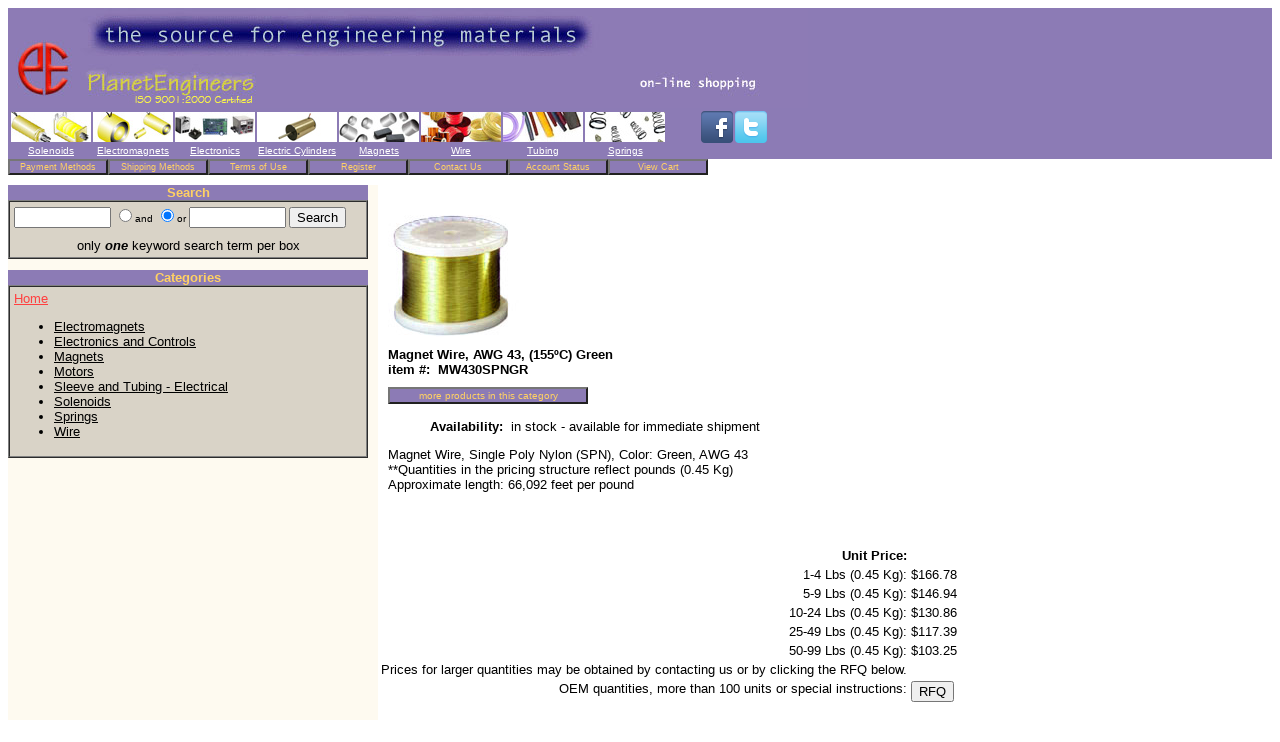

--- FILE ---
content_type: text/html
request_url: https://planetengineers.com/product.asp?pid=3121
body_size: 16196
content:


<html>
<head>
<title>Magnet Wire, AWG 43, (155&#186;C) Green - Worldwide Delivery of Electromechanical Components from Los Angeles, California - PlanetEgineers.com, Van Nuys, CA</title>
<meta NAME="description"
CONTENT="Wire, Magnet - Worldwide Delivery of Electromechanical Components from Los Angeles, California - PlanetEigineers.com, Van Nuys, CA">
<meta name="keywords"
content="magnet wire, single poly nylon (spn), spn, polynylon, tesla, magnetwire, wire, gauge, gage, awg, enamel, enameled, copper, rea, the, and, red,  43, green,wire, magnet, magnet wire, awg 43, (155&#186;c) green">
<style type="text/css" media="screen"> 
<!--
td {}
td { color: #000; font-size: x-small; font-family: Arial; }
--></style>
</head>
<body link="#ff4040" vtext="lightred">
<center>

<table width=100% border=0 bgcolor="#ffffff"
 cellspacing=0 cellpadding=0>
<tr bgcolor=#8c7bb5>
    <td>
    <IMG src="images/logo.jpg">
    </td>
    
</tr>
<tr bgcolor=#8c7bb5><td>
<HTML>

<BODY>

<table  border=2 cellspacing=0 cellpadding=0 borderColor=#8c7bb5 background="">

<tr>
<td width="80"><center><A href="../default.asp?cat=Solenoids"><IMG src="../images/solenoid_header2.jpg" border=0 ></A></center></td>
<td width="80"><center><A href="../default.asp?cat=Electromagnets"><IMG src="../images/electromagnet_header2.jpg" border=0 ></A></center></td>
<td width="80"><center><A href="../default.asp?cat=Electronics+and+Controls"><IMG src="../images/electronics_header2.jpg" border=0></A></center></td>
<td width="80"><center><A href="../default.asp?cat=Electric+Cylinders"><IMG src="../images/sdlm-small.jpg" border=0></A></center></td>

<td width="80"><center><A href="../default.asp?cat=Magnets"><IMG src="../images/magnet_header2.jpg" border=0 ></A></center></td>
<td width="80"><center><A href="../default.asp?cat=Wire"><IMG src="../images/wire_header2.jpg" border=0 ></A></center></td>
<td width="80"><center><A href="../default.asp?cat=Sleeve+and+Tubing+%2D+Electrical"><IMG src="../images/tubing_header2.jpg" border=0></A></center></td>
<td width="80"><center><A href="../default.asp?cat=Springs"><IMG src="../images/spring_header2.jpg" border=0></A></center></td>
<td width="32">&nbsp;</td>


						<td><font face="Arial">
						<a title="Facebook" href="http://www.facebook.com/PlanetEngineersOnline">
						<img border="0" src="../images/facebook.png"></a></font></td>
						<td><font face="Arial">
						<a title="Twitter" href="http://www.twitter.com/planet_engineer">
						<img border="0" src="../images/twitter.png"></a></font></td>
						<!--
						<td><font face="Arial">
						<a title="Blogspot" href="http://planet_engineers.blogspot.com/">
						<img border="0" src="../images/blogger.jpg" width="32" height="32"></a></font></td>
						<td><font face="Arial">
						<a title="Youtube" href="http://www.youtube.com/planetEngineers">
						<img border="0" src="../images/youtube.jpg"></a></font></td>
						<td>
						<a title="Wordpress" href="http://planet_engineers.wordpress.com/">
						<img border="0" src="../images/wordpress.jpg" width="32" height="32"></a></td>

-->     
</tr>


<tr>
<td bgcolor=#8c7bb5><P align=center><font face="Tahoma, verdana, arial" size  ="1" color= "white"><A href="../default.asp?cat=Solenoids"><font
            style="COLOR: white; TEXT-DECORATION: none">Solenoids</STRONG></A></font></P></td>
<td bgcolor=#8c7bb5><P align=center><font face="Tahoma, verdana, arial" size  ="1" color= "white"><A href="../default.asp?cat=Electromagnets"><font
            style="COLOR: white; TEXT-DECORATION: none">Electromagnets</STRONG></A></font></P></td>
<td bgcolor=#8c7bb5><P align=center><font face="Tahoma, verdana, arial" size  ="1" color= "white"><A href="../default.asp?cat=Electronics+and+Controls"><font 
            style="COLOR: white; TEXT-DECORATION: none"> Electronics</STRONG></A></font></P></td>
<td bgcolor=#8c7bb5><P align=center><font face="Tahoma, verdana, arial" size  ="1" color= "white"><A href="../default.asp?cat=Electric+Cylinders"><font 
            style="COLOR: white; TEXT-DECORATION: none">Electric Cylinders</STRONG></A></font></P></td>
            

 <td bgcolor=#8c7bb5><P align=center><font face="Tahoma, verdana, arial" size  ="1" color= "white"><A href="../default.asp?cat=Magnets"><font
            style="COLOR: white; TEXT-DECORATION: none">Magnets</STRONG></A></font></P></td>
<td bgcolor=#8c7bb5><P align=center><font face="Tahoma, verdana, arial" size  ="1" color= "white"><A href="../default.asp?cat=Wire"><font
            style="COLOR: white; TEXT-DECORATION: none">Wire</STRONG></A></font></P></td>
<td bgcolor=#8c7bb5><P align=center><font face="Tahoma, verdana, arial" size  ="1" color= "white"><A href="../default.asp?cat=Sleeve+and+Tubing+%2D+Electrical"><font 
            style="COLOR: white; TEXT-DECORATION: none"> Tubing</STRONG></A></font></P></td>
<td bgcolor=#8c7bb5><P align=center><font face="Tahoma, verdana, arial" size  ="1" color= "white"><A href="../default.asp?cat=Springs"><font 
            style="COLOR: white; TEXT-DECORATION: none">Springs</STRONG></A></font></P></td>                     
            
            
       
</tr>




</table></CENTER></CENTER>
<CENTER></CENTER>

</BODY>
</HTML>

</td></tr>
<tr>
    <td>
      <P>
      <TABLE cellSpacing=0 cellPadding=0  border=0>
<TR>
          <TD><FORM id=FORM1 name="FORM1" action="https://www.planetengineers.com/paymentMethods.asp" ><INPUT id=submit1 type=submit value="Payment Methods" name=submit1 style="FONT-WEIGHT: normal; FONT-SIZE: xx-small; WIDTH: 100px; CURSOR: hand; COLOR:  #ffd163; BACKGROUND-COLOR: #8c7bb5" width="100" hspace=0><STRONG> 
            </STRONG>
</FORM></TD>
          <TD><FORM id=FORM7 name="FORM7" action="https://www.planetengineers.com/shippingMethods.asp" ><INPUT id=submit7 type=submit value="Shipping Methods" name=submit7 style="FONT-WEIGHT: normal; FONT-SIZE: xx-small; WIDTH: 100px; CURSOR: hand; COLOR:  #ffd163; BACKGROUND-COLOR: #8c7bb5" width="100" hspace=0><STRONG> 
            </STRONG>
</FORM></TD>
          <TD><FORM id=FORM2 name="FORM2" action="https://www.planetengineers.com/termsofUse.asp"><INPUT id=submit2 type=submit value="Terms of Use"   name=submit2 style="FONT-WEIGHT: normal; FONT-SIZE: xx-small; WIDTH: 100px; CURSOR: hand; COLOR: #ffd163; BACKGROUND-COLOR: #8c7bb5" width="100" hspace=0 ><STRONG> 
            </STRONG> 
</FORM></TD>
          <TD><FORM id=FORM3 name="FORM3" action="https://www.planetengineers.com/preRegister.asp"><INPUT id=submit3 type=submit value="Register"    name=submit3 style="FONT-WEIGHT: normal; FONT-SIZE: xx-small; WIDTH: 100px; CURSOR: hand; COLOR: #ffd163; BACKGROUND-COLOR: #8c7bb5" width="100" hspace=0 ><STRONG> 
            </STRONG> 
 </FORM></TD>
          <TD><FORM id=FORM4 name="FORM4" action="https://www.planetengineers.com/contactUs.asp"><INPUT id=submit4 type=submit value="Contact Us"      name=submit4 style="FONT-WEIGHT: normal; FONT-SIZE: xx-small; WIDTH: 100px; CURSOR: hand; COLOR: #ffd163; BACKGROUND-COLOR: #8c7bb5" width="100" hspace=0 ><STRONG> 
            </STRONG> 
</FORM></TD>
          <TD><FORM id=FORM5 name="FORM5" action="https://www.planetengineers.com/account.asp"><INPUT id=submit5 type=submit value="Account Status" name=submit5 style="FONT-WEIGHT: normal; FONT-SIZE: xx-small; WIDTH: 100px; CURSOR: hand; COLOR: #ffd163; BACKGROUND-COLOR: #8c7bb5" width="100" hspace=0 ><STRONG> 
            </STRONG> 
</FORM></TD>
          <TD><FORM id=FORM6 name="FORM6" action="https://www.planetengineers.com/viewCart.asp"><INPUT id=submit6 type=submit value="View Cart" name=submit6 style="FONT-WEIGHT: normal; FONT-SIZE: xx-small; WIDTH: 100px; CURSOR: hand; COLOR: #ffd163; BACKGROUND-COLOR: #8c7bb5" width="100" hspace=0 ><STRONG> 
            </STRONG> 
</FORM></TD>
          </TR></TABLE></P>
    </td>
</tr>
</table>


<table width=100% border=0 bgcolor=white cellpadding=0 cellspacing=0>
<tr><td valign="top" width=370 bgColor=#FEFAF0>

<table width="360" cellpadding=0 cellspacing=0 border=0>
<tr>
    <td bgcolor=#8c7bb5>
            <P align=center><FONT face=Arial color=#ffd163  size=2><b>Search</b></FONT></P>
    </td>
</tr>
<tr>
    <td>
    <table width="100%" cellpadding=4 cellspacing=0 
     bgcolor=#D9D3C7 border=1>
    <tr>
        <td>
        <form method="post" action="search.asp">
        <input name="searchfor" size="10">
        <input name="logic" type="radio" value="and"><font face="arial" size="1">and
        <input name="logic" type="radio" value="or" checked>or</font>
        <input name="othersearchfor" size="10">
        <input type="submit" value="Search">
        </form>
        <P align=center><font face="arial" size="2">only <EM><STRONG>one</STRONG></EM> 
                  keyword search term per box</font></P>
        </td>
    </tr>
    </table>
    </td>
</tr>
<tr>
    <td>
    &nbsp;
    </td>
</tr>
<tr>
    <td bgcolor=#8c7bb5>
            <P align=center><FONT face=Arial color=#ffd163
            
            size=2><b>Categories</b></FONT></P>
    </td>
</tr>
<tr>
    <td>
    <table width="100%" cellpadding=4 cellspacing=0 
     bgcolor=#D9D3C7 border=1>
    <tr>
        <td>
        <font size="2" face="arial">
        
<a href="default.asp?cat=Home">Home</a>
<UL>


<li><a href="default.asp?cat=Electromagnets"><font size"=2" color="black" style="FONT-WEIGHT: normal; FONT-SIZE: 10pt">Electromagnets</a>



<li><a href="default.asp?cat=Electronics+and+Controls"><font size"=2" color="black" style="FONT-WEIGHT: normal; FONT-SIZE: 10pt">Electronics and Controls</a>



<li><a href="default.asp?cat=Magnets"><font size"=2" color="black" style="FONT-WEIGHT: normal; FONT-SIZE: 10pt">Magnets</a>



<li><a href="default.asp?cat=Motors"><font size"=2" color="black" style="FONT-WEIGHT: normal; FONT-SIZE: 10pt">Motors</a>



<li><a href="default.asp?cat=Sleeve+and+Tubing+%2D+Electrical"><font size"=2" color="black" style="FONT-WEIGHT: normal; FONT-SIZE: 10pt">Sleeve and Tubing - Electrical</a>



<li><a href="default.asp?cat=Solenoids"><font size"=2" color="black" style="FONT-WEIGHT: normal; FONT-SIZE: 10pt">Solenoids</a>



<li><a href="default.asp?cat=Springs"><font size"=2" color="black" style="FONT-WEIGHT: normal; FONT-SIZE: 10pt">Springs</a>



<li><a href="default.asp?cat=Wire"><font size"=2" color="black" style="FONT-WEIGHT: normal; FONT-SIZE: 10pt">Wire</a>


</UL>

        </font>
        </td>
    </tr>
    </table>
    </td>
</tr>
</table>

</td><td valign="top">

 <table cellpadding=10 cellspacing=0 border=0>
   <tr>
      <td>
   
      </td>
   </tr>
 </table>

<table cellpadding=10 cellspacing=0 
 border=0>
<tr>
  <td>

  
  <img src="images/magnetWireLightGreen.jpg">
  
  <p>
  <font size="2" face="Arial"><b>
  Magnet Wire, AWG 43, (155&#186;C) Green
  <br>item #:&nbsp;&nbsp;MW430SPNGR</b>
  
  
  
  <FORM method="post" action="default.asp?cat=Wire" >
  <INPUT type=submit value="more products in this category"  style="FONT-WEIGHT: normal; FONT-SIZE: x-small; WIDTH: 200px; CURSOR: hand; COLOR:  #ffd163; BACKGROUND-COLOR: #8c7bb5" width="200" hspace=0>
  </FORM>
  
  
  
  
  
  <br><br><div align="right"><b>Availability:</b>&nbsp;&nbsp;in stock - available for immediate shipment</div>
  
  <p>Magnet Wire, Single Poly Nylon (SPN), Color: Green, AWG 43&nbsp;&nbsp;&nbsp;
<br>**Quantities in the pricing structure reflect pounds (0.45 Kg) <br>
Approximate length: 66,092 feet per pound</p>

      <td valign="top">
      

      
  </td>
   
  
  <td><table>
  <tr><td width=200 align=right>
  
    </td></tr>
  <tr><td width=200 align=right>
  
  </td></tr>
  <tr><td width=200 align=right>
  
  </td></tr>
  <tr><td width=200 align=right>
  
  <br><br></td></tr>  
  <tr><td width=200 align=right>
  
    </td></tr>
  <tr><td width=200 align=right>
  
  </td></tr>
  <tr><td width=200 align=right>
  
  </td></tr>
  <tr><td width=200 align=right>
  
  </td></tr>
  </table></td>



  
  
<table>
<tr>
  <td align=right><font face="arial" size="2"><b>Unit Price:</b></td><td>&nbsp;</td><td>&nbsp;</td><td>&nbsp;</td>
</tr>
<tr>
  <td align=right> &nbsp;&nbsp;&nbsp;&nbsp;<font face="arial" size="2">1-4 Lbs (0.45 Kg):</td><td align=right><font face="arial" size="2"> $166.78</td><td>&nbsp;</td><td>&nbsp;</td>
</tr>
<tr>
  <td align=right> &nbsp;&nbsp;&nbsp;&nbsp;<font face="arial" size="2">5-9 Lbs (0.45 Kg):</td><td align=right><font face="arial" size="2"> $146.94</td><td>&nbsp;</td><td>&nbsp;</td>
<tr>
  <td align=right> <font face="arial" size="2">10-24 Lbs (0.45 Kg):</td><td align=right> <font face="arial" size="2">$130.86</td><td>&nbsp;</td><td>&nbsp;</td>
</tr>
<tr>
  <td align=right> <font face="arial" size="2">25-49 Lbs (0.45 Kg):</td><td align=right> <font face="arial" size="2">$117.39</td><td>&nbsp;</td><td>&nbsp;</td>
</tr>
<tr>
  <td align=right> <font face="arial" size="2">50-99 Lbs (0.45 Kg):</td><td align=right> <font face="arial" size="2">$103.25</td><td>&nbsp;</td><td>&nbsp;</td>
</tr>

<tr>
  <td align=right> <font face="arial" size="2">Prices for larger quantities may be obtained by contacting us or by clicking the RFQ below.</td><td>&nbsp;</td><td>&nbsp;</td>
</tr>
  <br>
<tr>
  <td align=right valign=top height=30> <font face="arial" size="2">OEM quantities, more than 100 units or special instructions: </td><td valign=middle height=30>
  
  <form method="post" action="rfqForm.asp" id=form8 name=form8>
    <input name="partNumber" type="hidden" value="MW430SPNGR">
    <input name="productName" type="hidden" value="Magnet Wire, AWG 43, (155&#186;C) Green">
    
  <input type="submit" value="RFQ" id=submit1 name=submit1>
  </form></center></td><td>&nbsp;</td><td>&nbsp;</td>
</tr>
  
  <br><br>
  <form method="post" action="https://www.planetengineers.com/prelogin.asp">
  
  
  <table>
  
  <tr><td width=120></td>
      <td width=40><center> </center></td>
  </tr>
  <tr><td></td>
      <td width=40><center><input type="hidden" name ="size" value="-"></center></td>
  </tr>
  
  
  </table>
  <br>
  
  
  
  
  <table>
  
  <tr><td width=120></td>
      <td width=40><center> </center></td>
  </tr>
  <tr><td></td>
      <td width=40><center><input type="hidden" name ="color" value="-"></center></td>
  </tr>
  
  
  
  
  
  <tr>
  <td><input name ="comments" size="15" maxlength="100" value="-"></center></td>
      
  </tr>
  <tr><td width=120><font face="arial" size="2">Special Comments</center></td>
      
  </tr>
   
  

  
  
  </table>
  <br>
    
  
  If ordering more than one unit (generally more than one Lb), please indicate in the above box marked "Special Comments" 
  if the wire should be shipped on <b>individual one Lb spools</b> or as <b>bulk</b>, otherwise we may ship what is
  more readily available in stock.<br><br>  
  Magnet wires are available in different shades of the specified color. The actual shade of color may be different from the picture shown. 
  <br><br>
  
    
  <input type="submit" value="Add To Shopping Cart" id=submit2 name=submit2>  
  <br><font face="arial" size="1">Quantity adjustment on next page</font>
  <br>
  <br>
  
    
  Magnet Wire, Single Poly Nylon (SPN), <br> Color: Green <br> Minimum Rating: Class  (155&#186;C), AWG 43<br>
Approximate length: 66,092 feet per pound
<br>**Quantities in the pricing structure reflect pounds (0.45 Kg)
  <br>
  <br>
  <br>
  
  </td><td>&nbsp;</td><td>&nbsp;</td><td>&nbsp;</td>
  </tr>
  </table>
  
  <input name="pid" type="hidden" value="3121">
  <input type="submit" value="Add To Shopping Cart">
  <br>
  <font face="arial" size="1">Quantity adjustment on next page</font>
  </form>
  <br>
  
  
  </td>
</tr>


</table>
<center>
<IMG src="images\YouAreHere3.jpg">
</center>
</td></tr>
</table>
<hr width=100%>
<font size="2" face="arial" color="black" >Copyright &copy; 2026 PlanetEngineers.com</font>


</center>
</body>

<!--
<font color="#E8E8E8">referred by:  not determined<br>
stored as: 
-->



</html>
